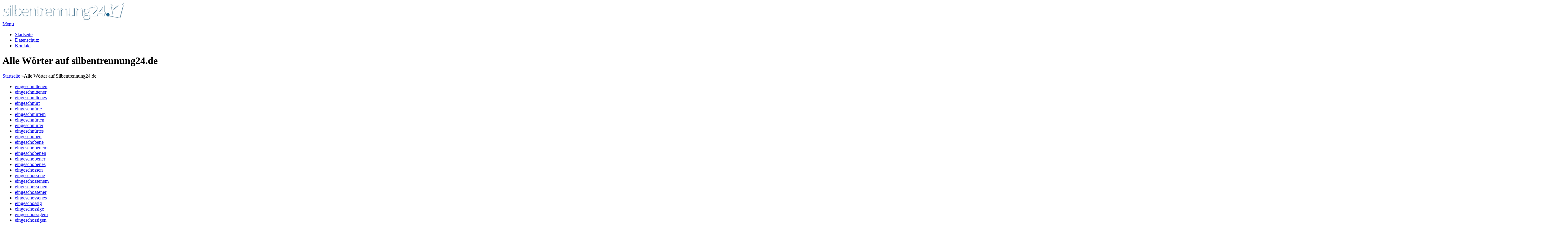

--- FILE ---
content_type: text/html; charset=UTF-8
request_url: https://www.silbentrennung24.de/alle-woerter/page/326/
body_size: 9898
content:
<!DOCTYPE html><html
lang=de><head><meta
charset="UTF-8"><meta
name="msapplication-TileColor" content="#40A5DF"><meta
name="theme-color" content="#40A5DF"> <script>rsp24Strings = {
		blogUrl: "https://www.silbentrennung24.de", staticUrl: "" + "https://www.silbentrennung24.de/static", templateUrl: "https://www.silbentrennung24.de/wp-content/themes/rsp24", siteRev: "1527449291"
	}</script> <link
rel="Shortcut Icon" type=image/x-icon href=https://www.silbentrennung24.de/favicon.ico?x64208><link
rel=search type=application/opensearchdescription+xml title=Silbentrennung24.de href=https://www.silbentrennung24.de/os.xml><link
rel=pingback href=https://www.silbentrennung24.de/xmlrpc.php><!--[if lt IE 9]> <script src=https://www.silbentrennung24.de/wp-content/themes/rsp24/js/html5.js?x64208></script> <![endif]--><meta
name='robots' content='index, follow, max-image-preview:large, max-snippet:-1, max-video-preview:-1'><title>Alle Wörter auf Silbentrennung24.de</title><meta
name="description" content="Alle Wörter auf Silbentrennung24.de, für die eine Silbentrennung angeboten wird."><link
rel=canonical href=https://www.silbentrennung24.de/alle-woerter/ ><meta
property="og:locale" content="de_DE"><meta
property="og:type" content="article"><meta
property="og:title" content="Alle Wörter auf Silbentrennung24.de"><meta
property="og:description" content="Alle Wörter auf Silbentrennung24.de, für die eine Silbentrennung angeboten wird."><meta
property="og:url" content="https://www.silbentrennung24.de/alle-woerter/"><meta
property="og:site_name" content="Silbentrennung24.de"><meta
property="article:modified_time" content="2015-01-28T15:40:42+00:00"><meta
name="twitter:card" content="summary_large_image"><meta
name="twitter:site" content="@rechtschreiben"> <script type=application/ld+json class=yoast-schema-graph>{"@context":"https://schema.org","@graph":[{"@type":"WebPage","@id":"https://www.silbentrennung24.de/alle-woerter/","url":"https://www.silbentrennung24.de/alle-woerter/","name":"Alle Wörter auf Silbentrennung24.de","isPartOf":{"@id":"https://www.silbentrennung24.de/#website"},"datePublished":"2015-01-28T14:42:12+00:00","dateModified":"2015-01-28T15:40:42+00:00","description":"Alle Wörter auf Silbentrennung24.de, für die eine Silbentrennung angeboten wird.","inLanguage":"de","potentialAction":[{"@type":"ReadAction","target":["https://www.silbentrennung24.de/alle-woerter/"]}]},{"@type":"WebSite","@id":"https://www.silbentrennung24.de/#website","url":"https://www.silbentrennung24.de/","name":"Silbentrennung24.de","description":"Online die Silbentrennung deutscher Wörter einfach und schnell prüfen.","potentialAction":[{"@type":"SearchAction","target":{"@type":"EntryPoint","urlTemplate":"https://www.silbentrennung24.de/?s={search_term_string}"},"query-input":{"@type":"PropertyValueSpecification","valueRequired":true,"valueName":"search_term_string"}}],"inLanguage":"de"}]}</script> <link
rel=alternate type=application/rss+xml title="Silbentrennung24.de &raquo; Feed" href=https://www.silbentrennung24.de/feed/ ><link
rel=alternate type=application/rss+xml title="Silbentrennung24.de &raquo; Kommentar-Feed" href=https://www.silbentrennung24.de/comments/feed/ ><link
rel=alternate type=application/rss+xml title="Silbentrennung24.de &raquo; Alle Wörter auf silbentrennung24.de-Kommentar-Feed" href=https://www.silbentrennung24.de/alle-woerter/feed/ ><link
rel=alternate title="oEmbed (JSON)" type=application/json+oembed href="https://www.silbentrennung24.de/wp-json/oembed/1.0/embed?url=https%3A%2F%2Fwww.silbentrennung24.de%2Falle-woerter%2F"><link
rel=alternate title="oEmbed (XML)" type=text/xml+oembed href="https://www.silbentrennung24.de/wp-json/oembed/1.0/embed?url=https%3A%2F%2Fwww.silbentrennung24.de%2Falle-woerter%2F&#038;format=xml"><style id=wp-img-auto-sizes-contain-inline-css>img:is([sizes=auto i],[sizes^="auto," i]){contain-intrinsic-size:3000px 1500px}</style><style id=wp-block-library-inline-css>/*<![CDATA[*/:root{--wp-block-synced-color:#7a00df;--wp-block-synced-color--rgb:122,0,223;--wp-bound-block-color:var(--wp-block-synced-color);--wp-editor-canvas-background:#ddd;--wp-admin-theme-color:#007cba;--wp-admin-theme-color--rgb:0,124,186;--wp-admin-theme-color-darker-10:#006ba1;--wp-admin-theme-color-darker-10--rgb:0,107,160.5;--wp-admin-theme-color-darker-20:#005a87;--wp-admin-theme-color-darker-20--rgb:0,90,135;--wp-admin-border-width-focus:2px}@media (min-resolution:192dpi){:root{--wp-admin-border-width-focus:1.5px}}.wp-element-button{cursor:pointer}:root .has-very-light-gray-background-color{background-color:#eee}:root .has-very-dark-gray-background-color{background-color:#313131}:root .has-very-light-gray-color{color:#eee}:root .has-very-dark-gray-color{color:#313131}:root .has-vivid-green-cyan-to-vivid-cyan-blue-gradient-background{background:linear-gradient(135deg,#00d084,#0693e3)}:root .has-purple-crush-gradient-background{background:linear-gradient(135deg,#34e2e4,#4721fb 50%,#ab1dfe)}:root .has-hazy-dawn-gradient-background{background:linear-gradient(135deg,#faaca8,#dad0ec)}:root .has-subdued-olive-gradient-background{background:linear-gradient(135deg,#fafae1,#67a671)}:root .has-atomic-cream-gradient-background{background:linear-gradient(135deg,#fdd79a,#004a59)}:root .has-nightshade-gradient-background{background:linear-gradient(135deg,#330968,#31cdcf)}:root .has-midnight-gradient-background{background:linear-gradient(135deg,#020381,#2874fc)}:root{--wp--preset--font-size--normal:16px;--wp--preset--font-size--huge:42px}.has-regular-font-size{font-size:1em}.has-larger-font-size{font-size:2.625em}.has-normal-font-size{font-size:var(--wp--preset--font-size--normal)}.has-huge-font-size{font-size:var(--wp--preset--font-size--huge)}.has-text-align-center{text-align:center}.has-text-align-left{text-align:left}.has-text-align-right{text-align:right}.has-fit-text{white-space:nowrap!important}#end-resizable-editor-section{display:none}.aligncenter{clear:both}.items-justified-left{justify-content:flex-start}.items-justified-center{justify-content:center}.items-justified-right{justify-content:flex-end}.items-justified-space-between{justify-content:space-between}.screen-reader-text{border:0;clip-path:inset(50%);height:1px;margin:-1px;overflow:hidden;padding:0;position:absolute;width:1px;word-wrap:normal!important}.screen-reader-text:focus{background-color:#ddd;clip-path:none;color:#444;display:block;font-size:1em;height:auto;left:5px;line-height:normal;padding:15px
23px 14px;text-decoration:none;top:5px;width:auto;z-index:100000}html :where(.has-border-color){border-style:solid}html :where([style*=border-top-color]){border-top-style:solid}html :where([style*=border-right-color]){border-right-style:solid}html :where([style*=border-bottom-color]){border-bottom-style:solid}html :where([style*=border-left-color]){border-left-style:solid}html :where([style*=border-width]){border-style:solid}html :where([style*=border-top-width]){border-top-style:solid}html :where([style*=border-right-width]){border-right-style:solid}html :where([style*=border-bottom-width]){border-bottom-style:solid}html :where([style*=border-left-width]){border-left-style:solid}html :where(img[class*=wp-image-]){height:auto;max-width:100%}:where(figure){margin:0
0 1em}html :where(.is-position-sticky){--wp-admin--admin-bar--position-offset:var(--wp-admin--admin-bar--height,0px)}@media screen and (max-width:600px){html:where(.is-position-sticky){--wp-admin--admin-bar--position-offset:0px}}/*]]>*/</style><style id=classic-theme-styles-inline-css>/*! This file is auto-generated */
.wp-block-button__link{color:#fff;background-color:#32373c;border-radius:9999px;box-shadow:none;text-decoration:none;padding:calc(.667em + 2px) calc(1.333em + 2px);font-size:1.125em}.wp-block-file__button{background:#32373c;color:#fff;text-decoration:none}</style><link
rel=stylesheet href=https://www.silbentrennung24.de/wp-content/cache/minify/49eec.css?x64208 media=all> <script src=https://www.silbentrennung24.de/wp-content/cache/minify/818c0.js?x64208></script> <link
rel=EditURI type=application/rsd+xml title=RSD href=https://www.silbentrennung24.de/xmlrpc.php?rsd><link
rel=shortlink href='https://www.silbentrennung24.de/?p=279729'><style></style><meta
name="viewport" content="width=device-width, initial-scale=1.0"> <script>var _paq = window._paq = window._paq || [];
	_paq.push(["setCookieDomain", "*.silbentrennung24.de"]);
	_paq.push(["setDomains", ["*.silbentrennung24.de"]]);
	_paq.push(["setDoNotTrack", true]);
	_paq.push(['trackPageView']);
	_paq.push(['enableLinkTracking']);
	(function() {
		var u="https://stats.rechtschreibpruefung24.de/";
		_paq.push(['setTrackerUrl', u+'matomo.php']);
		_paq.push(['setSiteId', '3']);
		var d=document, g=d.createElement('script'), s=d.getElementsByTagName('script')[0];
		g.async=true; g.src=u+'matomo.js'; s.parentNode.insertBefore(g,s);
	})();</script> </head><body
class="paged wp-singular page-template-default page page-id-279729 paged-326 page-paged-326 wp-theme-rsp24 chrome et_includes_sidebar et_color_scheme_blue">
<noscript><p><img
src="https://stats.rechtschreibpruefung24.de/matomo.php?idsite=3&amp;rec=1" style=border:0; alt></p></noscript><header
id=main-header><div
class=container><div
id=top-area class=clearfix>
<a
href=https://www.silbentrennung24.de/ ><img
src=https://www.silbentrennung24.de/wp-content/themes/rsp24/images/logo.png?x64208 alt=Silbentrennung24.de width=392 height=57 id=logo></a><div
id=mobile_links><a
href=# class="mobile_nav closed">Menu</a></div><nav
id=top-menu><ul
id=menu-top-menue class="nav_top et_disable_top_tier"><li
id=menu-item-241076 class="menu-item menu-item-type-custom menu-item-object-custom menu-item-home menu-item-241076"><a
href=https://www.silbentrennung24.de/ >Startseite</a></li>
<li
id=menu-item-344405 class="menu-item menu-item-type-post_type menu-item-object-page menu-item-privacy-policy menu-item-344405"><a
rel=privacy-policy href=https://www.silbentrennung24.de/datenschutz/ >Datenschutz</a></li>
<li
id=menu-item-241116 class="menu-item menu-item-type-post_type menu-item-object-page menu-item-241116"><a
href=https://www.silbentrennung24.de/kontakt/ >Kontakt</a></li></ul></nav></div><div
id=page-name><div
class=section-title><h1>Alle Wörter auf silbentrennung24.de</h1></div></div></div><div
id=breadcrumbs><div
class="container clearfix"><div
id=breadcrumbs_box>
<a
href=https://www.silbentrennung24.de/ class=breadcrumbs_home>Startseite</a> <span
class=raquo>&raquo;</span>Alle Wörter auf Silbentrennung24.de</div></div></div></header><div
id=main-area class=fullwidth><div
class=container><div
id=content-area class=clearfix><div
id=left-area><ul>		<li><a
href=https://www.silbentrennung24.de/wort/eingeschnittenen/ rel=bookmark title=eingeschnittenen>eingeschnittenen</a></li>
<li><a
href=https://www.silbentrennung24.de/wort/eingeschnittener/ rel=bookmark title=eingeschnittener>eingeschnittener</a></li>
<li><a
href=https://www.silbentrennung24.de/wort/eingeschnittenes/ rel=bookmark title=eingeschnittenes>eingeschnittenes</a></li>
<li><a
href=https://www.silbentrennung24.de/wort/eingeschnuert/ rel=bookmark title=eingeschnürt>eingeschnürt</a></li>
<li><a
href=https://www.silbentrennung24.de/wort/eingeschnuerte/ rel=bookmark title=eingeschnürte>eingeschnürte</a></li>
<li><a
href=https://www.silbentrennung24.de/wort/eingeschnuertem/ rel=bookmark title=eingeschnürtem>eingeschnürtem</a></li>
<li><a
href=https://www.silbentrennung24.de/wort/eingeschnuerten/ rel=bookmark title=eingeschnürten>eingeschnürten</a></li>
<li><a
href=https://www.silbentrennung24.de/wort/eingeschnuerter/ rel=bookmark title=eingeschnürter>eingeschnürter</a></li>
<li><a
href=https://www.silbentrennung24.de/wort/eingeschnuertes/ rel=bookmark title=eingeschnürtes>eingeschnürtes</a></li>
<li><a
href=https://www.silbentrennung24.de/wort/eingeschoben/ rel=bookmark title=eingeschoben>eingeschoben</a></li>
<li><a
href=https://www.silbentrennung24.de/wort/eingeschobene/ rel=bookmark title=eingeschobene>eingeschobene</a></li>
<li><a
href=https://www.silbentrennung24.de/wort/eingeschobenem/ rel=bookmark title=eingeschobenem>eingeschobenem</a></li>
<li><a
href=https://www.silbentrennung24.de/wort/eingeschobenen/ rel=bookmark title=eingeschobenen>eingeschobenen</a></li>
<li><a
href=https://www.silbentrennung24.de/wort/eingeschobener/ rel=bookmark title=eingeschobener>eingeschobener</a></li>
<li><a
href=https://www.silbentrennung24.de/wort/eingeschobenes/ rel=bookmark title=eingeschobenes>eingeschobenes</a></li>
<li><a
href=https://www.silbentrennung24.de/wort/eingeschossen/ rel=bookmark title=eingeschossen>eingeschossen</a></li>
<li><a
href=https://www.silbentrennung24.de/wort/eingeschossene/ rel=bookmark title=eingeschossene>eingeschossene</a></li>
<li><a
href=https://www.silbentrennung24.de/wort/eingeschossenem/ rel=bookmark title=eingeschossenem>eingeschossenem</a></li>
<li><a
href=https://www.silbentrennung24.de/wort/eingeschossenen/ rel=bookmark title=eingeschossenen>eingeschossenen</a></li>
<li><a
href=https://www.silbentrennung24.de/wort/eingeschossener/ rel=bookmark title=eingeschossener>eingeschossener</a></li>
<li><a
href=https://www.silbentrennung24.de/wort/eingeschossenes/ rel=bookmark title=eingeschossenes>eingeschossenes</a></li>
<li><a
href=https://www.silbentrennung24.de/wort/eingeschossig/ rel=bookmark title=eingeschossig>eingeschossig</a></li>
<li><a
href=https://www.silbentrennung24.de/wort/eingeschossige/ rel=bookmark title=eingeschossige>eingeschossige</a></li>
<li><a
href=https://www.silbentrennung24.de/wort/eingeschossigem/ rel=bookmark title=eingeschossigem>eingeschossigem</a></li>
<li><a
href=https://www.silbentrennung24.de/wort/eingeschossigen/ rel=bookmark title=eingeschossigen>eingeschossigen</a></li>
<li><a
href=https://www.silbentrennung24.de/wort/eingeschossiger/ rel=bookmark title=eingeschossiger>eingeschossiger</a></li>
<li><a
href=https://www.silbentrennung24.de/wort/eingeschossiges/ rel=bookmark title=eingeschossiges>eingeschossiges</a></li>
<li><a
href=https://www.silbentrennung24.de/wort/eingeschraenkt/ rel=bookmark title=eingeschränkt>eingeschränkt</a></li>
<li><a
href=https://www.silbentrennung24.de/wort/eingeschraenkte/ rel=bookmark title=eingeschränkte>eingeschränkte</a></li>
<li><a
href=https://www.silbentrennung24.de/wort/eingeschraenktem/ rel=bookmark title=eingeschränktem>eingeschränktem</a></li>
<li><a
href=https://www.silbentrennung24.de/wort/eingeschraenkten/ rel=bookmark title=eingeschränkten>eingeschränkten</a></li>
<li><a
href=https://www.silbentrennung24.de/wort/eingeschraenkter/ rel=bookmark title=eingeschränkter>eingeschränkter</a></li>
<li><a
href=https://www.silbentrennung24.de/wort/eingeschraenktere/ rel=bookmark title=eingeschränktere>eingeschränktere</a></li>
<li><a
href=https://www.silbentrennung24.de/wort/eingeschraenkterem/ rel=bookmark title=eingeschränkterem>eingeschränkterem</a></li>
<li><a
href=https://www.silbentrennung24.de/wort/eingeschraenkteren/ rel=bookmark title=eingeschränkteren>eingeschränkteren</a></li>
<li><a
href=https://www.silbentrennung24.de/wort/eingeschraenkterer/ rel=bookmark title=eingeschränkterer>eingeschränkterer</a></li>
<li><a
href=https://www.silbentrennung24.de/wort/eingeschraenkteres/ rel=bookmark title=eingeschränkteres>eingeschränkteres</a></li>
<li><a
href=https://www.silbentrennung24.de/wort/eingeschraenktes/ rel=bookmark title=eingeschränktes>eingeschränktes</a></li>
<li><a
href=https://www.silbentrennung24.de/wort/eingeschraenkteste/ rel=bookmark title=eingeschränkteste>eingeschränkteste</a></li>
<li><a
href=https://www.silbentrennung24.de/wort/eingeschraenktestem/ rel=bookmark title=eingeschränktestem>eingeschränktestem</a></li>
<li><a
href=https://www.silbentrennung24.de/wort/eingeschraenktesten/ rel=bookmark title=eingeschränktesten>eingeschränktesten</a></li>
<li><a
href=https://www.silbentrennung24.de/wort/eingeschraenktester/ rel=bookmark title=eingeschränktester>eingeschränktester</a></li>
<li><a
href=https://www.silbentrennung24.de/wort/eingeschraenktestes/ rel=bookmark title=eingeschränktestes>eingeschränktestes</a></li>
<li><a
href=https://www.silbentrennung24.de/wort/eingeschraubt/ rel=bookmark title=eingeschraubt>eingeschraubt</a></li>
<li><a
href=https://www.silbentrennung24.de/wort/eingeschraubte/ rel=bookmark title=eingeschraubte>eingeschraubte</a></li>
<li><a
href=https://www.silbentrennung24.de/wort/eingeschraubtem/ rel=bookmark title=eingeschraubtem>eingeschraubtem</a></li>
<li><a
href=https://www.silbentrennung24.de/wort/eingeschraubten/ rel=bookmark title=eingeschraubten>eingeschraubten</a></li>
<li><a
href=https://www.silbentrennung24.de/wort/eingeschraubter/ rel=bookmark title=eingeschraubter>eingeschraubter</a></li>
<li><a
href=https://www.silbentrennung24.de/wort/eingeschraubtes/ rel=bookmark title=eingeschraubtes>eingeschraubtes</a></li>
<li><a
href=https://www.silbentrennung24.de/wort/eingeschrieben/ rel=bookmark title=eingeschrieben>eingeschrieben</a></li>
<li><a
href=https://www.silbentrennung24.de/wort/eingeschriebene/ rel=bookmark title=eingeschriebene>eingeschriebene</a></li>
<li><a
href=https://www.silbentrennung24.de/wort/eingeschriebenem/ rel=bookmark title=eingeschriebenem>eingeschriebenem</a></li>
<li><a
href=https://www.silbentrennung24.de/wort/eingeschriebenen/ rel=bookmark title=eingeschriebenen>eingeschriebenen</a></li>
<li><a
href=https://www.silbentrennung24.de/wort/eingeschriebener/ rel=bookmark title=eingeschriebener>eingeschriebener</a></li>
<li><a
href=https://www.silbentrennung24.de/wort/eingeschriebenes/ rel=bookmark title=eingeschriebenes>eingeschriebenes</a></li>
<li><a
href=https://www.silbentrennung24.de/wort/eingeschritten/ rel=bookmark title=eingeschritten>eingeschritten</a></li>
<li><a
href=https://www.silbentrennung24.de/wort/eingeschrittene/ rel=bookmark title=eingeschrittene>eingeschrittene</a></li>
<li><a
href=https://www.silbentrennung24.de/wort/eingeschrittenem/ rel=bookmark title=eingeschrittenem>eingeschrittenem</a></li>
<li><a
href=https://www.silbentrennung24.de/wort/eingeschrittenen/ rel=bookmark title=eingeschrittenen>eingeschrittenen</a></li>
<li><a
href=https://www.silbentrennung24.de/wort/eingeschrittener/ rel=bookmark title=eingeschrittener>eingeschrittener</a></li>
<li><a
href=https://www.silbentrennung24.de/wort/eingeschrittenes/ rel=bookmark title=eingeschrittenes>eingeschrittenes</a></li>
<li><a
href=https://www.silbentrennung24.de/wort/eingeschrumpft/ rel=bookmark title=eingeschrumpft>eingeschrumpft</a></li>
<li><a
href=https://www.silbentrennung24.de/wort/eingeschrumpfte/ rel=bookmark title=eingeschrumpfte>eingeschrumpfte</a></li>
<li><a
href=https://www.silbentrennung24.de/wort/eingeschrumpftem/ rel=bookmark title=eingeschrumpftem>eingeschrumpftem</a></li>
<li><a
href=https://www.silbentrennung24.de/wort/eingeschrumpften/ rel=bookmark title=eingeschrumpften>eingeschrumpften</a></li>
<li><a
href=https://www.silbentrennung24.de/wort/eingeschrumpfter/ rel=bookmark title=eingeschrumpfter>eingeschrumpfter</a></li>
<li><a
href=https://www.silbentrennung24.de/wort/eingeschrumpftes/ rel=bookmark title=eingeschrumpftes>eingeschrumpftes</a></li>
<li><a
href=https://www.silbentrennung24.de/wort/eingeschuechtert/ rel=bookmark title=eingeschüchtert>eingeschüchtert</a></li>
<li><a
href=https://www.silbentrennung24.de/wort/eingeschuechterte/ rel=bookmark title=eingeschüchterte>eingeschüchterte</a></li>
<li><a
href=https://www.silbentrennung24.de/wort/eingeschuechtertem/ rel=bookmark title=eingeschüchtertem>eingeschüchtertem</a></li>
<li><a
href=https://www.silbentrennung24.de/wort/eingeschuechterten/ rel=bookmark title=eingeschüchterten>eingeschüchterten</a></li>
<li><a
href=https://www.silbentrennung24.de/wort/eingeschuechterter/ rel=bookmark title=eingeschüchterter>eingeschüchterter</a></li>
<li><a
href=https://www.silbentrennung24.de/wort/eingeschuechtertes/ rel=bookmark title=eingeschüchtertes>eingeschüchtertes</a></li>
<li><a
href=https://www.silbentrennung24.de/wort/eingeschult/ rel=bookmark title=eingeschult>eingeschult</a></li>
<li><a
href=https://www.silbentrennung24.de/wort/eingeschulte/ rel=bookmark title=eingeschulte>eingeschulte</a></li>
<li><a
href=https://www.silbentrennung24.de/wort/eingeschultem/ rel=bookmark title=eingeschultem>eingeschultem</a></li>
<li><a
href=https://www.silbentrennung24.de/wort/eingeschulten/ rel=bookmark title=eingeschulten>eingeschulten</a></li>
<li><a
href=https://www.silbentrennung24.de/wort/eingeschulter/ rel=bookmark title=eingeschulter>eingeschulter</a></li>
<li><a
href=https://www.silbentrennung24.de/wort/eingeschultes/ rel=bookmark title=eingeschultes>eingeschultes</a></li>
<li><a
href=https://www.silbentrennung24.de/wort/eingeschwaerzt/ rel=bookmark title=eingeschwärzt>eingeschwärzt</a></li>
<li><a
href=https://www.silbentrennung24.de/wort/eingeschwaerzte/ rel=bookmark title=eingeschwärzte>eingeschwärzte</a></li>
<li><a
href=https://www.silbentrennung24.de/wort/eingeschwaerztem/ rel=bookmark title=eingeschwärztem>eingeschwärztem</a></li>
<li><a
href=https://www.silbentrennung24.de/wort/eingeschwaerzten/ rel=bookmark title=eingeschwärzten>eingeschwärzten</a></li>
<li><a
href=https://www.silbentrennung24.de/wort/eingeschwaerzter/ rel=bookmark title=eingeschwärzter>eingeschwärzter</a></li>
<li><a
href=https://www.silbentrennung24.de/wort/eingeschwaerztes/ rel=bookmark title=eingeschwärztes>eingeschwärztes</a></li>
<li><a
href=https://www.silbentrennung24.de/wort/eingeschweisst/ rel=bookmark title=eingeschweißt>eingeschweißt</a></li>
<li><a
href=https://www.silbentrennung24.de/wort/eingeschweisste/ rel=bookmark title=eingeschweißte>eingeschweißte</a></li>
<li><a
href=https://www.silbentrennung24.de/wort/eingeschweisstem/ rel=bookmark title=eingeschweißtem>eingeschweißtem</a></li>
<li><a
href=https://www.silbentrennung24.de/wort/eingeschweissten/ rel=bookmark title=eingeschweißten>eingeschweißten</a></li>
<li><a
href=https://www.silbentrennung24.de/wort/eingeschweisster/ rel=bookmark title=eingeschweißter>eingeschweißter</a></li>
<li><a
href=https://www.silbentrennung24.de/wort/eingeschweisstes/ rel=bookmark title=eingeschweißtes>eingeschweißtes</a></li>
<li><a
href=https://www.silbentrennung24.de/wort/eingeschwenkt/ rel=bookmark title=eingeschwenkt>eingeschwenkt</a></li>
<li><a
href=https://www.silbentrennung24.de/wort/eingeschwenkte/ rel=bookmark title=eingeschwenkte>eingeschwenkte</a></li>
<li><a
href=https://www.silbentrennung24.de/wort/eingeschwenktem/ rel=bookmark title=eingeschwenktem>eingeschwenktem</a></li>
<li><a
href=https://www.silbentrennung24.de/wort/eingeschwenkten/ rel=bookmark title=eingeschwenkten>eingeschwenkten</a></li>
<li><a
href=https://www.silbentrennung24.de/wort/eingeschwenkter/ rel=bookmark title=eingeschwenkter>eingeschwenkter</a></li>
<li><a
href=https://www.silbentrennung24.de/wort/eingeschwenktes/ rel=bookmark title=eingeschwenktes>eingeschwenktes</a></li>
<li><a
href=https://www.silbentrennung24.de/wort/eingeschworen/ rel=bookmark title=eingeschworen>eingeschworen</a></li>
<li><a
href=https://www.silbentrennung24.de/wort/eingeschworene/ rel=bookmark title=eingeschworene>eingeschworene</a></li>
<li><a
href=https://www.silbentrennung24.de/wort/eingeschworenem/ rel=bookmark title=eingeschworenem>eingeschworenem</a></li>
<li><a
href=https://www.silbentrennung24.de/wort/eingeschworenen/ rel=bookmark title=eingeschworenen>eingeschworenen</a></li>
<li><a
href=https://www.silbentrennung24.de/wort/eingeschworener/ rel=bookmark title=eingeschworener>eingeschworener</a></li>
<li><a
href=https://www.silbentrennung24.de/wort/eingeschworenes/ rel=bookmark title=eingeschworenes>eingeschworenes</a></li>
<li><a
href=https://www.silbentrennung24.de/wort/eingesegnet/ rel=bookmark title=eingesegnet>eingesegnet</a></li>
<li><a
href=https://www.silbentrennung24.de/wort/eingesegnete/ rel=bookmark title=eingesegnete>eingesegnete</a></li>
<li><a
href=https://www.silbentrennung24.de/wort/eingesegnetem/ rel=bookmark title=eingesegnetem>eingesegnetem</a></li>
<li><a
href=https://www.silbentrennung24.de/wort/eingesegneten/ rel=bookmark title=eingesegneten>eingesegneten</a></li>
<li><a
href=https://www.silbentrennung24.de/wort/eingesegneter/ rel=bookmark title=eingesegneter>eingesegneter</a></li>
<li><a
href=https://www.silbentrennung24.de/wort/eingesegnetes/ rel=bookmark title=eingesegnetes>eingesegnetes</a></li>
<li><a
href=https://www.silbentrennung24.de/wort/eingesehen/ rel=bookmark title=eingesehen>eingesehen</a></li>
<li><a
href=https://www.silbentrennung24.de/wort/eingesehene/ rel=bookmark title=eingesehene>eingesehene</a></li>
<li><a
href=https://www.silbentrennung24.de/wort/eingesehenem/ rel=bookmark title=eingesehenem>eingesehenem</a></li>
<li><a
href=https://www.silbentrennung24.de/wort/eingesehenen/ rel=bookmark title=eingesehenen>eingesehenen</a></li>
<li><a
href=https://www.silbentrennung24.de/wort/eingesehener/ rel=bookmark title=eingesehener>eingesehener</a></li>
<li><a
href=https://www.silbentrennung24.de/wort/eingesehenes/ rel=bookmark title=eingesehenes>eingesehenes</a></li>
<li><a
href=https://www.silbentrennung24.de/wort/eingeseift/ rel=bookmark title=eingeseift>eingeseift</a></li>
<li><a
href=https://www.silbentrennung24.de/wort/eingeseifte/ rel=bookmark title=eingeseifte>eingeseifte</a></li>
<li><a
href=https://www.silbentrennung24.de/wort/eingeseiftem/ rel=bookmark title=eingeseiftem>eingeseiftem</a></li>
<li><a
href=https://www.silbentrennung24.de/wort/eingeseiften/ rel=bookmark title=eingeseiften>eingeseiften</a></li>
<li><a
href=https://www.silbentrennung24.de/wort/eingeseifter/ rel=bookmark title=eingeseifter>eingeseifter</a></li>
<li><a
href=https://www.silbentrennung24.de/wort/eingeseiftes/ rel=bookmark title=eingeseiftes>eingeseiftes</a></li>
<li><a
href=https://www.silbentrennung24.de/wort/eingesessen/ rel=bookmark title=eingesessen>eingesessen</a></li>
<li><a
href=https://www.silbentrennung24.de/wort/eingesessene/ rel=bookmark title=eingesessene>eingesessene</a></li>
<li><a
href=https://www.silbentrennung24.de/wort/eingesessenem/ rel=bookmark title=eingesessenem>eingesessenem</a></li>
<li><a
href=https://www.silbentrennung24.de/wort/eingesessenen/ rel=bookmark title=eingesessenen>eingesessenen</a></li>
<li><a
href=https://www.silbentrennung24.de/wort/eingesessener/ rel=bookmark title=eingesessener>eingesessener</a></li>
<li><a
href=https://www.silbentrennung24.de/wort/eingesessenes/ rel=bookmark title=eingesessenes>eingesessenes</a></li>
<li><a
href=https://www.silbentrennung24.de/wort/eingesetzt/ rel=bookmark title=eingesetzt>eingesetzt</a></li>
<li><a
href=https://www.silbentrennung24.de/wort/eingesetzte/ rel=bookmark title=eingesetzte>eingesetzte</a></li>
<li><a
href=https://www.silbentrennung24.de/wort/eingesetztem/ rel=bookmark title=eingesetztem>eingesetztem</a></li>
<li><a
href=https://www.silbentrennung24.de/wort/eingesetzten/ rel=bookmark title=eingesetzten>eingesetzten</a></li>
<li><a
href=https://www.silbentrennung24.de/wort/eingesetzter/ rel=bookmark title=eingesetzter>eingesetzter</a></li>
<li><a
href=https://www.silbentrennung24.de/wort/eingesetztes/ rel=bookmark title=eingesetztes>eingesetztes</a></li>
<li><a
href=https://www.silbentrennung24.de/wort/eingespannt/ rel=bookmark title=eingespannt>eingespannt</a></li>
<li><a
href=https://www.silbentrennung24.de/wort/eingespannte/ rel=bookmark title=eingespannte>eingespannte</a></li>
<li><a
href=https://www.silbentrennung24.de/wort/eingespanntem/ rel=bookmark title=eingespanntem>eingespanntem</a></li>
<li><a
href=https://www.silbentrennung24.de/wort/eingespannten/ rel=bookmark title=eingespannten>eingespannten</a></li>
<li><a
href=https://www.silbentrennung24.de/wort/eingespannter/ rel=bookmark title=eingespannter>eingespannter</a></li>
<li><a
href=https://www.silbentrennung24.de/wort/eingespanntes/ rel=bookmark title=eingespanntes>eingespanntes</a></li>
<li><a
href=https://www.silbentrennung24.de/wort/eingespart/ rel=bookmark title=eingespart>eingespart</a></li>
<li><a
href=https://www.silbentrennung24.de/wort/eingesparte/ rel=bookmark title=eingesparte>eingesparte</a></li>
<li><a
href=https://www.silbentrennung24.de/wort/eingespartem/ rel=bookmark title=eingespartem>eingespartem</a></li>
<li><a
href=https://www.silbentrennung24.de/wort/eingesparten/ rel=bookmark title=eingesparten>eingesparten</a></li>
<li><a
href=https://www.silbentrennung24.de/wort/eingesparter/ rel=bookmark title=eingesparter>eingesparter</a></li>
<li><a
href=https://www.silbentrennung24.de/wort/eingespartes/ rel=bookmark title=eingespartes>eingespartes</a></li>
<li><a
href=https://www.silbentrennung24.de/wort/eingespeichert/ rel=bookmark title=eingespeichert>eingespeichert</a></li>
<li><a
href=https://www.silbentrennung24.de/wort/eingespeicherte/ rel=bookmark title=eingespeicherte>eingespeicherte</a></li>
<li><a
href=https://www.silbentrennung24.de/wort/eingespeichertem/ rel=bookmark title=eingespeichertem>eingespeichertem</a></li>
<li><a
href=https://www.silbentrennung24.de/wort/eingespeicherten/ rel=bookmark title=eingespeicherten>eingespeicherten</a></li>
<li><a
href=https://www.silbentrennung24.de/wort/eingespeicherter/ rel=bookmark title=eingespeicherter>eingespeicherter</a></li>
<li><a
href=https://www.silbentrennung24.de/wort/eingespeichertes/ rel=bookmark title=eingespeichertes>eingespeichertes</a></li>
<li><a
href=https://www.silbentrennung24.de/wort/eingespeist/ rel=bookmark title=eingespeist>eingespeist</a></li>
<li><a
href=https://www.silbentrennung24.de/wort/eingespeiste/ rel=bookmark title=eingespeiste>eingespeiste</a></li>
<li><a
href=https://www.silbentrennung24.de/wort/eingespeistem/ rel=bookmark title=eingespeistem>eingespeistem</a></li>
<li><a
href=https://www.silbentrennung24.de/wort/eingespeisten/ rel=bookmark title=eingespeisten>eingespeisten</a></li>
<li><a
href=https://www.silbentrennung24.de/wort/eingespeister/ rel=bookmark title=eingespeister>eingespeister</a></li>
<li><a
href=https://www.silbentrennung24.de/wort/eingespeistes/ rel=bookmark title=eingespeistes>eingespeistes</a></li>
<li><a
href=https://www.silbentrennung24.de/wort/eingesperrt/ rel=bookmark title=eingesperrt>eingesperrt</a></li>
<li><a
href=https://www.silbentrennung24.de/wort/eingesperrte/ rel=bookmark title=eingesperrte>eingesperrte</a></li>
<li><a
href=https://www.silbentrennung24.de/wort/eingesperrtem/ rel=bookmark title=eingesperrtem>eingesperrtem</a></li>
<li><a
href=https://www.silbentrennung24.de/wort/eingesperrten/ rel=bookmark title=eingesperrten>eingesperrten</a></li>
<li><a
href=https://www.silbentrennung24.de/wort/eingesperrter/ rel=bookmark title=eingesperrter>eingesperrter</a></li>
<li><a
href=https://www.silbentrennung24.de/wort/eingesperrtes/ rel=bookmark title=eingesperrtes>eingesperrtes</a></li>
<li><a
href=https://www.silbentrennung24.de/wort/eingespielt/ rel=bookmark title=eingespielt>eingespielt</a></li>
<li><a
href=https://www.silbentrennung24.de/wort/eingespielte/ rel=bookmark title=eingespielte>eingespielte</a></li>
<li><a
href=https://www.silbentrennung24.de/wort/eingespieltem/ rel=bookmark title=eingespieltem>eingespieltem</a></li>
<li><a
href=https://www.silbentrennung24.de/wort/eingespielten/ rel=bookmark title=eingespielten>eingespielten</a></li>
<li><a
href=https://www.silbentrennung24.de/wort/eingespielter/ rel=bookmark title=eingespielter>eingespielter</a></li>
<li><a
href=https://www.silbentrennung24.de/wort/eingespieltes/ rel=bookmark title=eingespieltes>eingespieltes</a></li>
<li><a
href=https://www.silbentrennung24.de/wort/eingesprungen/ rel=bookmark title=eingesprungen>eingesprungen</a></li>
<li><a
href=https://www.silbentrennung24.de/wort/eingesprungene/ rel=bookmark title=eingesprungene>eingesprungene</a></li>
<li><a
href=https://www.silbentrennung24.de/wort/eingesprungenem/ rel=bookmark title=eingesprungenem>eingesprungenem</a></li>
<li><a
href=https://www.silbentrennung24.de/wort/eingesprungenen/ rel=bookmark title=eingesprungenen>eingesprungenen</a></li>
<li><a
href=https://www.silbentrennung24.de/wort/eingesprungener/ rel=bookmark title=eingesprungener>eingesprungener</a></li>
<li><a
href=https://www.silbentrennung24.de/wort/eingesprungenes/ rel=bookmark title=eingesprungenes>eingesprungenes</a></li>
<li><a
href=https://www.silbentrennung24.de/wort/eingestampft/ rel=bookmark title=eingestampft>eingestampft</a></li>
<li><a
href=https://www.silbentrennung24.de/wort/eingestampfte/ rel=bookmark title=eingestampfte>eingestampfte</a></li>
<li><a
href=https://www.silbentrennung24.de/wort/eingestampftem/ rel=bookmark title=eingestampftem>eingestampftem</a></li>
<li><a
href=https://www.silbentrennung24.de/wort/eingestampften/ rel=bookmark title=eingestampften>eingestampften</a></li>
<li><a
href=https://www.silbentrennung24.de/wort/eingestampfter/ rel=bookmark title=eingestampfter>eingestampfter</a></li>
<li><a
href=https://www.silbentrennung24.de/wort/eingestampftes/ rel=bookmark title=eingestampftes>eingestampftes</a></li>
<li><a
href=https://www.silbentrennung24.de/wort/eingestanden/ rel=bookmark title=eingestanden>eingestanden</a></li>
<li><a
href=https://www.silbentrennung24.de/wort/eingestandene/ rel=bookmark title=eingestandene>eingestandene</a></li>
<li><a
href=https://www.silbentrennung24.de/wort/eingestandenem/ rel=bookmark title=eingestandenem>eingestandenem</a></li>
<li><a
href=https://www.silbentrennung24.de/wort/eingestandenen/ rel=bookmark title=eingestandenen>eingestandenen</a></li>
<li><a
href=https://www.silbentrennung24.de/wort/eingestandener/ rel=bookmark title=eingestandener>eingestandener</a></li>
<li><a
href=https://www.silbentrennung24.de/wort/eingestandenermassen/ rel=bookmark title=eingestandenermaßen>eingestandenermaßen</a></li>
<li><a
href=https://www.silbentrennung24.de/wort/eingestandenes/ rel=bookmark title=eingestandenes>eingestandenes</a></li>
<li><a
href=https://www.silbentrennung24.de/wort/eingestaendnis/ rel=bookmark title=eingeständnis>eingeständnis</a></li>
<li><a
href=https://www.silbentrennung24.de/wort/eingestaendnisse/ rel=bookmark title=eingeständnisse>eingeständnisse</a></li>
<li><a
href=https://www.silbentrennung24.de/wort/eingestaendnissen/ rel=bookmark title=eingeständnissen>eingeständnissen</a></li>
<li><a
href=https://www.silbentrennung24.de/wort/eingestaendnisses/ rel=bookmark title=eingeständnisses>eingeständnisses</a></li>
<li><a
href=https://www.silbentrennung24.de/wort/eingesteckt/ rel=bookmark title=eingesteckt>eingesteckt</a></li>
<li><a
href=https://www.silbentrennung24.de/wort/eingesteckte/ rel=bookmark title=eingesteckte>eingesteckte</a></li>
<li><a
href=https://www.silbentrennung24.de/wort/eingestecktem/ rel=bookmark title=eingestecktem>eingestecktem</a></li>
<li><a
href=https://www.silbentrennung24.de/wort/eingesteckten/ rel=bookmark title=eingesteckten>eingesteckten</a></li>
<li><a
href=https://www.silbentrennung24.de/wort/eingesteckter/ rel=bookmark title=eingesteckter>eingesteckter</a></li>
<li><a
href=https://www.silbentrennung24.de/wort/eingestecktes/ rel=bookmark title=eingestecktes>eingestecktes</a></li>
<li><a
href=https://www.silbentrennung24.de/wort/eingestehe/ rel=bookmark title=eingestehe>eingestehe</a></li>
<li><a
href=https://www.silbentrennung24.de/wort/eingestehen/ rel=bookmark title=eingestehen>eingestehen</a></li>
<li><a
href=https://www.silbentrennung24.de/wort/eingestehend/ rel=bookmark title=eingestehend>eingestehend</a></li>
<li><a
href=https://www.silbentrennung24.de/wort/eingestehende/ rel=bookmark title=eingestehende>eingestehende</a></li>
<li><a
href=https://www.silbentrennung24.de/wort/eingestehendem/ rel=bookmark title=eingestehendem>eingestehendem</a></li>
<li><a
href=https://www.silbentrennung24.de/wort/eingestehenden/ rel=bookmark title=eingestehenden>eingestehenden</a></li>
<li><a
href=https://www.silbentrennung24.de/wort/eingestehender/ rel=bookmark title=eingestehender>eingestehender</a></li>
<li><a
href=https://www.silbentrennung24.de/wort/eingestehendes/ rel=bookmark title=eingestehendes>eingestehendes</a></li>
<li><a
href=https://www.silbentrennung24.de/wort/eingestehst/ rel=bookmark title=eingestehst>eingestehst</a></li>
<li><a
href=https://www.silbentrennung24.de/wort/eingesteht/ rel=bookmark title=eingesteht>eingesteht</a></li>
<li><a
href=https://www.silbentrennung24.de/wort/eingestellt/ rel=bookmark title=eingestellt>eingestellt</a></li>
<li><a
href=https://www.silbentrennung24.de/wort/eingestellte/ rel=bookmark title=eingestellte>eingestellte</a></li>
<li><a
href=https://www.silbentrennung24.de/wort/eingestelltem/ rel=bookmark title=eingestelltem>eingestelltem</a></li>
<li><a
href=https://www.silbentrennung24.de/wort/eingestellten/ rel=bookmark title=eingestellten>eingestellten</a></li>
<li><a
href=https://www.silbentrennung24.de/wort/eingestellter/ rel=bookmark title=eingestellter>eingestellter</a></li>
<li><a
href=https://www.silbentrennung24.de/wort/eingestelltes/ rel=bookmark title=eingestelltes>eingestelltes</a></li>
<li><a
href=https://www.silbentrennung24.de/wort/eingestiegen/ rel=bookmark title=eingestiegen>eingestiegen</a></li>
<li><a
href=https://www.silbentrennung24.de/wort/eingestiegene/ rel=bookmark title=eingestiegene>eingestiegene</a></li>
<li><a
href=https://www.silbentrennung24.de/wort/eingestiegenem/ rel=bookmark title=eingestiegenem>eingestiegenem</a></li>
<li><a
href=https://www.silbentrennung24.de/wort/eingestiegenen/ rel=bookmark title=eingestiegenen>eingestiegenen</a></li>
<li><a
href=https://www.silbentrennung24.de/wort/eingestiegener/ rel=bookmark title=eingestiegener>eingestiegener</a></li>
<li><a
href=https://www.silbentrennung24.de/wort/eingestiegenes/ rel=bookmark title=eingestiegenes>eingestiegenes</a></li>
<li><a
href=https://www.silbentrennung24.de/wort/eingestimmt/ rel=bookmark title=eingestimmt>eingestimmt</a></li>
<li><a
href=https://www.silbentrennung24.de/wort/eingestimmte/ rel=bookmark title=eingestimmte>eingestimmte</a></li>
<li><a
href=https://www.silbentrennung24.de/wort/eingestimmtem/ rel=bookmark title=eingestimmtem>eingestimmtem</a></li>
<li><a
href=https://www.silbentrennung24.de/wort/eingestimmten/ rel=bookmark title=eingestimmten>eingestimmten</a></li>
<li><a
href=https://www.silbentrennung24.de/wort/eingestimmter/ rel=bookmark title=eingestimmter>eingestimmter</a></li>
<li><a
href=https://www.silbentrennung24.de/wort/eingestimmtes/ rel=bookmark title=eingestimmtes>eingestimmtes</a></li>
<li><a
href=https://www.silbentrennung24.de/wort/eingestochen/ rel=bookmark title=eingestochen>eingestochen</a></li>
<li><a
href=https://www.silbentrennung24.de/wort/eingestochene/ rel=bookmark title=eingestochene>eingestochene</a></li>
<li><a
href=https://www.silbentrennung24.de/wort/eingestochenem/ rel=bookmark title=eingestochenem>eingestochenem</a></li>
<li><a
href=https://www.silbentrennung24.de/wort/eingestochenen/ rel=bookmark title=eingestochenen>eingestochenen</a></li>
<li><a
href=https://www.silbentrennung24.de/wort/eingestochener/ rel=bookmark title=eingestochener>eingestochener</a></li>
<li><a
href=https://www.silbentrennung24.de/wort/eingestochenes/ rel=bookmark title=eingestochenes>eingestochenes</a></li>
<li><a
href=https://www.silbentrennung24.de/wort/eingestossen/ rel=bookmark title=eingestoßen>eingestoßen</a></li>
<li><a
href=https://www.silbentrennung24.de/wort/eingestossene/ rel=bookmark title=eingestoßene>eingestoßene</a></li>
<li><a
href=https://www.silbentrennung24.de/wort/eingestossenem/ rel=bookmark title=eingestoßenem>eingestoßenem</a></li>
<li><a
href=https://www.silbentrennung24.de/wort/eingestossenen/ rel=bookmark title=eingestoßenen>eingestoßenen</a></li>
<li><a
href=https://www.silbentrennung24.de/wort/eingestossener/ rel=bookmark title=eingestoßener>eingestoßener</a></li>
<li><a
href=https://www.silbentrennung24.de/wort/eingestossenes/ rel=bookmark title=eingestoßenes>eingestoßenes</a></li>
<li><a
href=https://www.silbentrennung24.de/wort/eingestrahlt/ rel=bookmark title=eingestrahlt>eingestrahlt</a></li>
<li><a
href=https://www.silbentrennung24.de/wort/eingestrahlte/ rel=bookmark title=eingestrahlte>eingestrahlte</a></li>
<li><a
href=https://www.silbentrennung24.de/wort/eingestrahltem/ rel=bookmark title=eingestrahltem>eingestrahltem</a></li>
<li><a
href=https://www.silbentrennung24.de/wort/eingestrahlten/ rel=bookmark title=eingestrahlten>eingestrahlten</a></li>
<li><a
href=https://www.silbentrennung24.de/wort/eingestrahlter/ rel=bookmark title=eingestrahlter>eingestrahlter</a></li>
<li><a
href=https://www.silbentrennung24.de/wort/eingestrahltes/ rel=bookmark title=eingestrahltes>eingestrahltes</a></li>
<li><a
href=https://www.silbentrennung24.de/wort/eingestreut/ rel=bookmark title=eingestreut>eingestreut</a></li>
<li><a
href=https://www.silbentrennung24.de/wort/eingestreute/ rel=bookmark title=eingestreute>eingestreute</a></li>
<li><a
href=https://www.silbentrennung24.de/wort/eingestreutem/ rel=bookmark title=eingestreutem>eingestreutem</a></li>
<li><a
href=https://www.silbentrennung24.de/wort/eingestreuten/ rel=bookmark title=eingestreuten>eingestreuten</a></li>
<li><a
href=https://www.silbentrennung24.de/wort/eingestreuter/ rel=bookmark title=eingestreuter>eingestreuter</a></li>
<li><a
href=https://www.silbentrennung24.de/wort/eingestreutes/ rel=bookmark title=eingestreutes>eingestreutes</a></li></ul>		<br><nav
class=navigation><div
class=wp-pagenavi role=navigation>
<a
class=first aria-label="First Page" href=https://www.silbentrennung24.de/alle-woerter/ >« Erste</a><a
class=previouspostslink rel=prev aria-label="Vorherige Seite" href=https://www.silbentrennung24.de/alle-woerter/page/325/ >«</a><span
class=extend>...</span><a
class="smaller page" title="Seite 10" href=https://www.silbentrennung24.de/alle-woerter/page/10/ >10</a><a
class="smaller page" title="Seite 20" href=https://www.silbentrennung24.de/alle-woerter/page/20/ >20</a><a
class="smaller page" title="Seite 30" href=https://www.silbentrennung24.de/alle-woerter/page/30/ >30</a><span
class=extend>...</span><a
class="page smaller" title="Seite 227" href=https://www.silbentrennung24.de/alle-woerter/page/227/ >227</a><a
class="page smaller" title="Seite 228" href=https://www.silbentrennung24.de/alle-woerter/page/228/ >228</a><a
class="page smaller" title="Seite 229" href=https://www.silbentrennung24.de/alle-woerter/page/229/ >229</a><a
class="page smaller" title="Seite 230" href=https://www.silbentrennung24.de/alle-woerter/page/230/ >230</a><a
class="page smaller" title="Seite 231" href=https://www.silbentrennung24.de/alle-woerter/page/231/ >231</a><a
class="page smaller" title="Seite 232" href=https://www.silbentrennung24.de/alle-woerter/page/232/ >232</a><a
class="page smaller" title="Seite 233" href=https://www.silbentrennung24.de/alle-woerter/page/233/ >233</a><a
class="page smaller" title="Seite 234" href=https://www.silbentrennung24.de/alle-woerter/page/234/ >234</a><a
class="page smaller" title="Seite 235" href=https://www.silbentrennung24.de/alle-woerter/page/235/ >235</a><a
class="page smaller" title="Seite 236" href=https://www.silbentrennung24.de/alle-woerter/page/236/ >236</a><a
class="page smaller" title="Seite 237" href=https://www.silbentrennung24.de/alle-woerter/page/237/ >237</a><a
class="page smaller" title="Seite 238" href=https://www.silbentrennung24.de/alle-woerter/page/238/ >238</a><a
class="page smaller" title="Seite 239" href=https://www.silbentrennung24.de/alle-woerter/page/239/ >239</a><a
class="page smaller" title="Seite 240" href=https://www.silbentrennung24.de/alle-woerter/page/240/ >240</a><a
class="page smaller" title="Seite 241" href=https://www.silbentrennung24.de/alle-woerter/page/241/ >241</a><a
class="page smaller" title="Seite 242" href=https://www.silbentrennung24.de/alle-woerter/page/242/ >242</a><a
class="page smaller" title="Seite 243" href=https://www.silbentrennung24.de/alle-woerter/page/243/ >243</a><a
class="page smaller" title="Seite 244" href=https://www.silbentrennung24.de/alle-woerter/page/244/ >244</a><a
class="page smaller" title="Seite 245" href=https://www.silbentrennung24.de/alle-woerter/page/245/ >245</a><a
class="page smaller" title="Seite 246" href=https://www.silbentrennung24.de/alle-woerter/page/246/ >246</a><a
class="page smaller" title="Seite 247" href=https://www.silbentrennung24.de/alle-woerter/page/247/ >247</a><a
class="page smaller" title="Seite 248" href=https://www.silbentrennung24.de/alle-woerter/page/248/ >248</a><a
class="page smaller" title="Seite 249" href=https://www.silbentrennung24.de/alle-woerter/page/249/ >249</a><a
class="page smaller" title="Seite 250" href=https://www.silbentrennung24.de/alle-woerter/page/250/ >250</a><a
class="page smaller" title="Seite 251" href=https://www.silbentrennung24.de/alle-woerter/page/251/ >251</a><a
class="page smaller" title="Seite 252" href=https://www.silbentrennung24.de/alle-woerter/page/252/ >252</a><a
class="page smaller" title="Seite 253" href=https://www.silbentrennung24.de/alle-woerter/page/253/ >253</a><a
class="page smaller" title="Seite 254" href=https://www.silbentrennung24.de/alle-woerter/page/254/ >254</a><a
class="page smaller" title="Seite 255" href=https://www.silbentrennung24.de/alle-woerter/page/255/ >255</a><a
class="page smaller" title="Seite 256" href=https://www.silbentrennung24.de/alle-woerter/page/256/ >256</a><a
class="page smaller" title="Seite 257" href=https://www.silbentrennung24.de/alle-woerter/page/257/ >257</a><a
class="page smaller" title="Seite 258" href=https://www.silbentrennung24.de/alle-woerter/page/258/ >258</a><a
class="page smaller" title="Seite 259" href=https://www.silbentrennung24.de/alle-woerter/page/259/ >259</a><a
class="page smaller" title="Seite 260" href=https://www.silbentrennung24.de/alle-woerter/page/260/ >260</a><a
class="page smaller" title="Seite 261" href=https://www.silbentrennung24.de/alle-woerter/page/261/ >261</a><a
class="page smaller" title="Seite 262" href=https://www.silbentrennung24.de/alle-woerter/page/262/ >262</a><a
class="page smaller" title="Seite 263" href=https://www.silbentrennung24.de/alle-woerter/page/263/ >263</a><a
class="page smaller" title="Seite 264" href=https://www.silbentrennung24.de/alle-woerter/page/264/ >264</a><a
class="page smaller" title="Seite 265" href=https://www.silbentrennung24.de/alle-woerter/page/265/ >265</a><a
class="page smaller" title="Seite 266" href=https://www.silbentrennung24.de/alle-woerter/page/266/ >266</a><a
class="page smaller" title="Seite 267" href=https://www.silbentrennung24.de/alle-woerter/page/267/ >267</a><a
class="page smaller" title="Seite 268" href=https://www.silbentrennung24.de/alle-woerter/page/268/ >268</a><a
class="page smaller" title="Seite 269" href=https://www.silbentrennung24.de/alle-woerter/page/269/ >269</a><a
class="page smaller" title="Seite 270" href=https://www.silbentrennung24.de/alle-woerter/page/270/ >270</a><a
class="page smaller" title="Seite 271" href=https://www.silbentrennung24.de/alle-woerter/page/271/ >271</a><a
class="page smaller" title="Seite 272" href=https://www.silbentrennung24.de/alle-woerter/page/272/ >272</a><a
class="page smaller" title="Seite 273" href=https://www.silbentrennung24.de/alle-woerter/page/273/ >273</a><a
class="page smaller" title="Seite 274" href=https://www.silbentrennung24.de/alle-woerter/page/274/ >274</a><a
class="page smaller" title="Seite 275" href=https://www.silbentrennung24.de/alle-woerter/page/275/ >275</a><a
class="page smaller" title="Seite 276" href=https://www.silbentrennung24.de/alle-woerter/page/276/ >276</a><a
class="page smaller" title="Seite 277" href=https://www.silbentrennung24.de/alle-woerter/page/277/ >277</a><a
class="page smaller" title="Seite 278" href=https://www.silbentrennung24.de/alle-woerter/page/278/ >278</a><a
class="page smaller" title="Seite 279" href=https://www.silbentrennung24.de/alle-woerter/page/279/ >279</a><a
class="page smaller" title="Seite 280" href=https://www.silbentrennung24.de/alle-woerter/page/280/ >280</a><a
class="page smaller" title="Seite 281" href=https://www.silbentrennung24.de/alle-woerter/page/281/ >281</a><a
class="page smaller" title="Seite 282" href=https://www.silbentrennung24.de/alle-woerter/page/282/ >282</a><a
class="page smaller" title="Seite 283" href=https://www.silbentrennung24.de/alle-woerter/page/283/ >283</a><a
class="page smaller" title="Seite 284" href=https://www.silbentrennung24.de/alle-woerter/page/284/ >284</a><a
class="page smaller" title="Seite 285" href=https://www.silbentrennung24.de/alle-woerter/page/285/ >285</a><a
class="page smaller" title="Seite 286" href=https://www.silbentrennung24.de/alle-woerter/page/286/ >286</a><a
class="page smaller" title="Seite 287" href=https://www.silbentrennung24.de/alle-woerter/page/287/ >287</a><a
class="page smaller" title="Seite 288" href=https://www.silbentrennung24.de/alle-woerter/page/288/ >288</a><a
class="page smaller" title="Seite 289" href=https://www.silbentrennung24.de/alle-woerter/page/289/ >289</a><a
class="page smaller" title="Seite 290" href=https://www.silbentrennung24.de/alle-woerter/page/290/ >290</a><a
class="page smaller" title="Seite 291" href=https://www.silbentrennung24.de/alle-woerter/page/291/ >291</a><a
class="page smaller" title="Seite 292" href=https://www.silbentrennung24.de/alle-woerter/page/292/ >292</a><a
class="page smaller" title="Seite 293" href=https://www.silbentrennung24.de/alle-woerter/page/293/ >293</a><a
class="page smaller" title="Seite 294" href=https://www.silbentrennung24.de/alle-woerter/page/294/ >294</a><a
class="page smaller" title="Seite 295" href=https://www.silbentrennung24.de/alle-woerter/page/295/ >295</a><a
class="page smaller" title="Seite 296" href=https://www.silbentrennung24.de/alle-woerter/page/296/ >296</a><a
class="page smaller" title="Seite 297" href=https://www.silbentrennung24.de/alle-woerter/page/297/ >297</a><a
class="page smaller" title="Seite 298" href=https://www.silbentrennung24.de/alle-woerter/page/298/ >298</a><a
class="page smaller" title="Seite 299" href=https://www.silbentrennung24.de/alle-woerter/page/299/ >299</a><a
class="page smaller" title="Seite 300" href=https://www.silbentrennung24.de/alle-woerter/page/300/ >300</a><a
class="page smaller" title="Seite 301" href=https://www.silbentrennung24.de/alle-woerter/page/301/ >301</a><a
class="page smaller" title="Seite 302" href=https://www.silbentrennung24.de/alle-woerter/page/302/ >302</a><a
class="page smaller" title="Seite 303" href=https://www.silbentrennung24.de/alle-woerter/page/303/ >303</a><a
class="page smaller" title="Seite 304" href=https://www.silbentrennung24.de/alle-woerter/page/304/ >304</a><a
class="page smaller" title="Seite 305" href=https://www.silbentrennung24.de/alle-woerter/page/305/ >305</a><a
class="page smaller" title="Seite 306" href=https://www.silbentrennung24.de/alle-woerter/page/306/ >306</a><a
class="page smaller" title="Seite 307" href=https://www.silbentrennung24.de/alle-woerter/page/307/ >307</a><a
class="page smaller" title="Seite 308" href=https://www.silbentrennung24.de/alle-woerter/page/308/ >308</a><a
class="page smaller" title="Seite 309" href=https://www.silbentrennung24.de/alle-woerter/page/309/ >309</a><a
class="page smaller" title="Seite 310" href=https://www.silbentrennung24.de/alle-woerter/page/310/ >310</a><a
class="page smaller" title="Seite 311" href=https://www.silbentrennung24.de/alle-woerter/page/311/ >311</a><a
class="page smaller" title="Seite 312" href=https://www.silbentrennung24.de/alle-woerter/page/312/ >312</a><a
class="page smaller" title="Seite 313" href=https://www.silbentrennung24.de/alle-woerter/page/313/ >313</a><a
class="page smaller" title="Seite 314" href=https://www.silbentrennung24.de/alle-woerter/page/314/ >314</a><a
class="page smaller" title="Seite 315" href=https://www.silbentrennung24.de/alle-woerter/page/315/ >315</a><a
class="page smaller" title="Seite 316" href=https://www.silbentrennung24.de/alle-woerter/page/316/ >316</a><a
class="page smaller" title="Seite 317" href=https://www.silbentrennung24.de/alle-woerter/page/317/ >317</a><a
class="page smaller" title="Seite 318" href=https://www.silbentrennung24.de/alle-woerter/page/318/ >318</a><a
class="page smaller" title="Seite 319" href=https://www.silbentrennung24.de/alle-woerter/page/319/ >319</a><a
class="page smaller" title="Seite 320" href=https://www.silbentrennung24.de/alle-woerter/page/320/ >320</a><a
class="page smaller" title="Seite 321" href=https://www.silbentrennung24.de/alle-woerter/page/321/ >321</a><a
class="page smaller" title="Seite 322" href=https://www.silbentrennung24.de/alle-woerter/page/322/ >322</a><a
class="page smaller" title="Seite 323" href=https://www.silbentrennung24.de/alle-woerter/page/323/ >323</a><a
class="page smaller" title="Seite 324" href=https://www.silbentrennung24.de/alle-woerter/page/324/ >324</a><a
class="page smaller" title="Seite 325" href=https://www.silbentrennung24.de/alle-woerter/page/325/ >325</a><span
aria-current=page class=current>326</span><a
class="page larger" title="Seite 327" href=https://www.silbentrennung24.de/alle-woerter/page/327/ >327</a><a
class="page larger" title="Seite 328" href=https://www.silbentrennung24.de/alle-woerter/page/328/ >328</a><a
class="page larger" title="Seite 329" href=https://www.silbentrennung24.de/alle-woerter/page/329/ >329</a><a
class="page larger" title="Seite 330" href=https://www.silbentrennung24.de/alle-woerter/page/330/ >330</a><a
class="page larger" title="Seite 331" href=https://www.silbentrennung24.de/alle-woerter/page/331/ >331</a><a
class="page larger" title="Seite 332" href=https://www.silbentrennung24.de/alle-woerter/page/332/ >332</a><a
class="page larger" title="Seite 333" href=https://www.silbentrennung24.de/alle-woerter/page/333/ >333</a><a
class="page larger" title="Seite 334" href=https://www.silbentrennung24.de/alle-woerter/page/334/ >334</a><a
class="page larger" title="Seite 335" href=https://www.silbentrennung24.de/alle-woerter/page/335/ >335</a><a
class="page larger" title="Seite 336" href=https://www.silbentrennung24.de/alle-woerter/page/336/ >336</a><a
class="page larger" title="Seite 337" href=https://www.silbentrennung24.de/alle-woerter/page/337/ >337</a><a
class="page larger" title="Seite 338" href=https://www.silbentrennung24.de/alle-woerter/page/338/ >338</a><a
class="page larger" title="Seite 339" href=https://www.silbentrennung24.de/alle-woerter/page/339/ >339</a><a
class="page larger" title="Seite 340" href=https://www.silbentrennung24.de/alle-woerter/page/340/ >340</a><a
class="page larger" title="Seite 341" href=https://www.silbentrennung24.de/alle-woerter/page/341/ >341</a><a
class="page larger" title="Seite 342" href=https://www.silbentrennung24.de/alle-woerter/page/342/ >342</a><a
class="page larger" title="Seite 343" href=https://www.silbentrennung24.de/alle-woerter/page/343/ >343</a><a
class="page larger" title="Seite 344" href=https://www.silbentrennung24.de/alle-woerter/page/344/ >344</a><a
class="page larger" title="Seite 345" href=https://www.silbentrennung24.de/alle-woerter/page/345/ >345</a><a
class="page larger" title="Seite 346" href=https://www.silbentrennung24.de/alle-woerter/page/346/ >346</a><a
class="page larger" title="Seite 347" href=https://www.silbentrennung24.de/alle-woerter/page/347/ >347</a><a
class="page larger" title="Seite 348" href=https://www.silbentrennung24.de/alle-woerter/page/348/ >348</a><a
class="page larger" title="Seite 349" href=https://www.silbentrennung24.de/alle-woerter/page/349/ >349</a><a
class="page larger" title="Seite 350" href=https://www.silbentrennung24.de/alle-woerter/page/350/ >350</a><a
class="page larger" title="Seite 351" href=https://www.silbentrennung24.de/alle-woerter/page/351/ >351</a><a
class="page larger" title="Seite 352" href=https://www.silbentrennung24.de/alle-woerter/page/352/ >352</a><a
class="page larger" title="Seite 353" href=https://www.silbentrennung24.de/alle-woerter/page/353/ >353</a><a
class="page larger" title="Seite 354" href=https://www.silbentrennung24.de/alle-woerter/page/354/ >354</a><a
class="page larger" title="Seite 355" href=https://www.silbentrennung24.de/alle-woerter/page/355/ >355</a><a
class="page larger" title="Seite 356" href=https://www.silbentrennung24.de/alle-woerter/page/356/ >356</a><a
class="page larger" title="Seite 357" href=https://www.silbentrennung24.de/alle-woerter/page/357/ >357</a><a
class="page larger" title="Seite 358" href=https://www.silbentrennung24.de/alle-woerter/page/358/ >358</a><a
class="page larger" title="Seite 359" href=https://www.silbentrennung24.de/alle-woerter/page/359/ >359</a><a
class="page larger" title="Seite 360" href=https://www.silbentrennung24.de/alle-woerter/page/360/ >360</a><a
class="page larger" title="Seite 361" href=https://www.silbentrennung24.de/alle-woerter/page/361/ >361</a><a
class="page larger" title="Seite 362" href=https://www.silbentrennung24.de/alle-woerter/page/362/ >362</a><a
class="page larger" title="Seite 363" href=https://www.silbentrennung24.de/alle-woerter/page/363/ >363</a><a
class="page larger" title="Seite 364" href=https://www.silbentrennung24.de/alle-woerter/page/364/ >364</a><a
class="page larger" title="Seite 365" href=https://www.silbentrennung24.de/alle-woerter/page/365/ >365</a><a
class="page larger" title="Seite 366" href=https://www.silbentrennung24.de/alle-woerter/page/366/ >366</a><a
class="page larger" title="Seite 367" href=https://www.silbentrennung24.de/alle-woerter/page/367/ >367</a><a
class="page larger" title="Seite 368" href=https://www.silbentrennung24.de/alle-woerter/page/368/ >368</a><a
class="page larger" title="Seite 369" href=https://www.silbentrennung24.de/alle-woerter/page/369/ >369</a><a
class="page larger" title="Seite 370" href=https://www.silbentrennung24.de/alle-woerter/page/370/ >370</a><a
class="page larger" title="Seite 371" href=https://www.silbentrennung24.de/alle-woerter/page/371/ >371</a><a
class="page larger" title="Seite 372" href=https://www.silbentrennung24.de/alle-woerter/page/372/ >372</a><a
class="page larger" title="Seite 373" href=https://www.silbentrennung24.de/alle-woerter/page/373/ >373</a><a
class="page larger" title="Seite 374" href=https://www.silbentrennung24.de/alle-woerter/page/374/ >374</a><a
class="page larger" title="Seite 375" href=https://www.silbentrennung24.de/alle-woerter/page/375/ >375</a><a
class="page larger" title="Seite 376" href=https://www.silbentrennung24.de/alle-woerter/page/376/ >376</a><a
class="page larger" title="Seite 377" href=https://www.silbentrennung24.de/alle-woerter/page/377/ >377</a><a
class="page larger" title="Seite 378" href=https://www.silbentrennung24.de/alle-woerter/page/378/ >378</a><a
class="page larger" title="Seite 379" href=https://www.silbentrennung24.de/alle-woerter/page/379/ >379</a><a
class="page larger" title="Seite 380" href=https://www.silbentrennung24.de/alle-woerter/page/380/ >380</a><a
class="page larger" title="Seite 381" href=https://www.silbentrennung24.de/alle-woerter/page/381/ >381</a><a
class="page larger" title="Seite 382" href=https://www.silbentrennung24.de/alle-woerter/page/382/ >382</a><a
class="page larger" title="Seite 383" href=https://www.silbentrennung24.de/alle-woerter/page/383/ >383</a><a
class="page larger" title="Seite 384" href=https://www.silbentrennung24.de/alle-woerter/page/384/ >384</a><a
class="page larger" title="Seite 385" href=https://www.silbentrennung24.de/alle-woerter/page/385/ >385</a><a
class="page larger" title="Seite 386" href=https://www.silbentrennung24.de/alle-woerter/page/386/ >386</a><a
class="page larger" title="Seite 387" href=https://www.silbentrennung24.de/alle-woerter/page/387/ >387</a><a
class="page larger" title="Seite 388" href=https://www.silbentrennung24.de/alle-woerter/page/388/ >388</a><a
class="page larger" title="Seite 389" href=https://www.silbentrennung24.de/alle-woerter/page/389/ >389</a><a
class="page larger" title="Seite 390" href=https://www.silbentrennung24.de/alle-woerter/page/390/ >390</a><a
class="page larger" title="Seite 391" href=https://www.silbentrennung24.de/alle-woerter/page/391/ >391</a><a
class="page larger" title="Seite 392" href=https://www.silbentrennung24.de/alle-woerter/page/392/ >392</a><a
class="page larger" title="Seite 393" href=https://www.silbentrennung24.de/alle-woerter/page/393/ >393</a><a
class="page larger" title="Seite 394" href=https://www.silbentrennung24.de/alle-woerter/page/394/ >394</a><a
class="page larger" title="Seite 395" href=https://www.silbentrennung24.de/alle-woerter/page/395/ >395</a><a
class="page larger" title="Seite 396" href=https://www.silbentrennung24.de/alle-woerter/page/396/ >396</a><a
class="page larger" title="Seite 397" href=https://www.silbentrennung24.de/alle-woerter/page/397/ >397</a><a
class="page larger" title="Seite 398" href=https://www.silbentrennung24.de/alle-woerter/page/398/ >398</a><a
class="page larger" title="Seite 399" href=https://www.silbentrennung24.de/alle-woerter/page/399/ >399</a><a
class="page larger" title="Seite 400" href=https://www.silbentrennung24.de/alle-woerter/page/400/ >400</a><a
class="page larger" title="Seite 401" href=https://www.silbentrennung24.de/alle-woerter/page/401/ >401</a><a
class="page larger" title="Seite 402" href=https://www.silbentrennung24.de/alle-woerter/page/402/ >402</a><a
class="page larger" title="Seite 403" href=https://www.silbentrennung24.de/alle-woerter/page/403/ >403</a><a
class="page larger" title="Seite 404" href=https://www.silbentrennung24.de/alle-woerter/page/404/ >404</a><a
class="page larger" title="Seite 405" href=https://www.silbentrennung24.de/alle-woerter/page/405/ >405</a><a
class="page larger" title="Seite 406" href=https://www.silbentrennung24.de/alle-woerter/page/406/ >406</a><a
class="page larger" title="Seite 407" href=https://www.silbentrennung24.de/alle-woerter/page/407/ >407</a><a
class="page larger" title="Seite 408" href=https://www.silbentrennung24.de/alle-woerter/page/408/ >408</a><a
class="page larger" title="Seite 409" href=https://www.silbentrennung24.de/alle-woerter/page/409/ >409</a><a
class="page larger" title="Seite 410" href=https://www.silbentrennung24.de/alle-woerter/page/410/ >410</a><a
class="page larger" title="Seite 411" href=https://www.silbentrennung24.de/alle-woerter/page/411/ >411</a><a
class="page larger" title="Seite 412" href=https://www.silbentrennung24.de/alle-woerter/page/412/ >412</a><a
class="page larger" title="Seite 413" href=https://www.silbentrennung24.de/alle-woerter/page/413/ >413</a><a
class="page larger" title="Seite 414" href=https://www.silbentrennung24.de/alle-woerter/page/414/ >414</a><a
class="page larger" title="Seite 415" href=https://www.silbentrennung24.de/alle-woerter/page/415/ >415</a><a
class="page larger" title="Seite 416" href=https://www.silbentrennung24.de/alle-woerter/page/416/ >416</a><a
class="page larger" title="Seite 417" href=https://www.silbentrennung24.de/alle-woerter/page/417/ >417</a><a
class="page larger" title="Seite 418" href=https://www.silbentrennung24.de/alle-woerter/page/418/ >418</a><a
class="page larger" title="Seite 419" href=https://www.silbentrennung24.de/alle-woerter/page/419/ >419</a><a
class="page larger" title="Seite 420" href=https://www.silbentrennung24.de/alle-woerter/page/420/ >420</a><a
class="page larger" title="Seite 421" href=https://www.silbentrennung24.de/alle-woerter/page/421/ >421</a><a
class="page larger" title="Seite 422" href=https://www.silbentrennung24.de/alle-woerter/page/422/ >422</a><a
class="page larger" title="Seite 423" href=https://www.silbentrennung24.de/alle-woerter/page/423/ >423</a><a
class="page larger" title="Seite 424" href=https://www.silbentrennung24.de/alle-woerter/page/424/ >424</a><a
class="page larger" title="Seite 425" href=https://www.silbentrennung24.de/alle-woerter/page/425/ >425</a><a
class="page larger" title="Seite 426" href=https://www.silbentrennung24.de/alle-woerter/page/426/ >426</a><span
class=extend>...</span><a
class="larger page" title="Seite 530" href=https://www.silbentrennung24.de/alle-woerter/page/530/ >530</a><a
class="larger page" title="Seite 540" href=https://www.silbentrennung24.de/alle-woerter/page/540/ >540</a><a
class="larger page" title="Seite 550" href=https://www.silbentrennung24.de/alle-woerter/page/550/ >550</a><span
class=extend>...</span><a
class=nextpostslink rel=next aria-label="Nächste Seite" href=https://www.silbentrennung24.de/alle-woerter/page/327/ >»</a><a
class=last aria-label="Last Page" href=https://www.silbentrennung24.de/alle-woerter/page/1349/ >Letzte »</a></div></nav></div></div></div></div><footer
id=main-footer><div
id=footer-widgets class="clearfix container"><div
class="footer-widget widget_text"><div
class="textwidget widget-text"><h2 class="widgettitle">Was ist Silbentrennung oder: Wie trennt man lange Wörter?</h2><p>Die Silbentrennung (oder Worttrennung) am Zeilenende erfolgt aus ökonomischen Gründen (ein Wort passt nicht mehr vollständig auf eine Zeile) und ästhetischen Gründen (die Seite wird gleichmäßiger gefüllt). In vielen Sprachen, darunter der deutschen Sprache, ist die Hauptgrundlage für die Worttrennung die Zerlegung zusammengesetzter Wörter in ihre Bestandteile und anschließende Zerlegung nach Silben.</p><p>Wörter werden im Deutschen nach Sprechsilben getrennt. Nach den neuen Regeln der Rechtschreibung kann es dabei auch zu Silben kommen, die nur aus einem einzelnen Vokal bestehen. Ebenso wird s-t getrennt, wenn sich an dieser Stelle zwei Silben trennen. <a
href=https://www.silbentrennung24.de/alle-woerter/ >Alle Wörter</a></p></div></div></div></footer> <script type=speculationrules>{"prefetch":[{"source":"document","where":{"and":[{"href_matches":"/*"},{"not":{"href_matches":["/wp-*.php","/wp-admin/*","/wp-content/uploads/*","/wp-content/*","/wp-content/plugins/*","/wp-content/themes/rsp24/*","/*\\?(.+)"]}},{"not":{"selector_matches":"a[rel~=\"nofollow\"]"}},{"not":{"selector_matches":".no-prefetch, .no-prefetch a"}}]},"eagerness":"conservative"}]}</script> <script src=https://www.silbentrennung24.de/wp-content/cache/minify/7daf1.js?x64208></script> <nav
class="navbar navbar-inverse navbar-fixed-top"><div
class=container><div
class=navbar-header>
<button
type=button class=navbar-toggle data-toggle=collapse data-target=#navbar-collapse-top>
<span
class=sr-only>Toggle navigation</span>
<span
class=icon-bar></span>
<span
class=icon-bar></span>
<span
class=icon-bar></span>
</button></div><div
class="collapse navbar-collapse" id=navbar-collapse-top><ul
class="nav navbar-nav">
<li
class=dropdown>
<a
href=# class="dropdown-toggle dropdown-toggle-lang" data-toggle=dropdown><img
src=https://www.silbentrennung24.de/wp-content/themes/rsp24/images/flag_de.gif?x64208 alt=English title=English width=16 height=11> Deutsch <b
class=caret></b></a><ul
class=dropdown-menu>
<li><a
href=https://www.hyphenation24.com/ ><img
src=https://www.silbentrennung24.de/wp-content/themes/rsp24/images/flag_en.gif?x64208 alt="German (Deutsch)" title="German (Deutsch)" width=16 height=11> English (Englisch)</a></li></ul>
</li></ul><p
class="navbar-text navbar-right"><span
class=visible-md-inline>Sie möchten auch die Rechtschreibung Ihrer Texte prüfen? </span><a
href="https://rechtschreibpruefung24.de/?utm_source=silbentrennung24&utm_medium=Link&utm_campaign=st24" class=navbar-link><span
class="glyphicon glyphicon-globe"></span> Nutzen Sie rechtschreibpruefung24.de kostenfrei!</a></p></div></div></nav> <script>var test = document.createElement('div');
test.innerHTML = '&nbsp;';
test.className = 'adsbox pub_300x250 pub_300x250m pub_728x90 text-ad textAd text_ad text_ads text-ads text-ad-links adsbygoogle';
document.body.appendChild(test);
jQuery(document).ready(function() {
	window.setTimeout(function() {
		if( test.offsetHeight === 0 ) {
			rsp24.track_event('Adblock', 'Blocked', 'true');
		} else {
			rsp24.track_event('Adblock', 'Blocked', 'false');
		}
		test.parentNode.removeChild(test);
	}, 100);
});</script> </body></html>